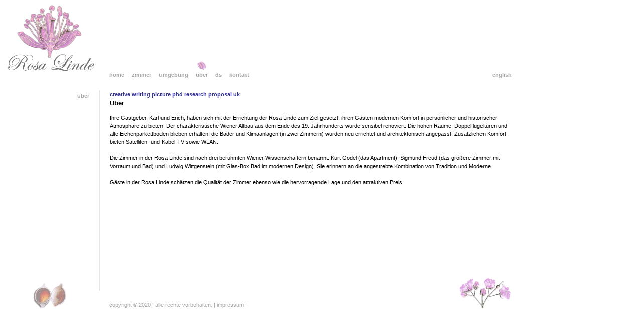

--- FILE ---
content_type: text/html; charset=UTF-8
request_url: https://www.rosalinde.at/index.php?id=4&L=1
body_size: 1953
content:
<!DOCTYPE html
     PUBLIC "-//W3C//DTD XHTML 1.0 Transitional//EN"
     "http://www.w3.org/TR/xhtml1/DTD/xhtml1-transitional.dtd">
<html xml:lang="de-DE" lang="de-DE" xmlns="http://www.w3.org/1999/xhtml">
<head>

<meta http-equiv="Content-Type" content="text/html; charset=utf-8" />
<!-- 
	This website is powered by TYPO3 - inspiring people to share!
	TYPO3 is a free open source Content Management Framework initially created by Kasper Skaarhoj and licensed under GNU/GPL.
	TYPO3 is copyright 1998-2015 of Kasper Skaarhoj. Extensions are copyright of their respective owners.
	Information and contribution at http://typo3.org/
-->



<title>Rosa Linde - Comfort Bed &amp; Breakfast: Über</title>
<meta name="generator" content="TYPO3 4.5 CMS" />

<link rel="stylesheet" type="text/css" href="typo3temp/stylesheet_fad97d0aa7.css?1395046189" media="all" />
<link rel="stylesheet" type="text/css" href="typo3conf/ext/wt_gallery/files/css/wtgallery_main.css?1317925213" media="all" />
<link rel="stylesheet" type="text/css" href="fileadmin/styles/main.css?1695632913" media="all" />
<link rel="stylesheet" type="text/css" href="fileadmin/styles/menu.css?1317731835" media="all" />
<link rel="stylesheet" type="text/css" href="fileadmin/styles/gallery.css?1317825910" media="all" />
<link rel="stylesheet" type="text/css" href="fileadmin/styles/googlemaps.css?1317629154" media="all" />
<link rel="stylesheet" type="text/css" href="fileadmin/styles/powermail.css?1288425787" media="all" />



<script src="typo3temp/javascript_0b12553063.js?1395046189" type="text/javascript"></script>


<script type="text/javascript" src="fileadmin/javascript/common.js"></script>
    <!--[if lt IE 8]>
      <style type=text/css>@import url(fileadmin/styles/ie7_or_less.css);</style>
    <![endif]-->
    <!--[if lt IE 7]>
      <style type=text/css>@import url(fileadmin/styles/ie6_or_less.css);</style>
    <![endif]-->
</head>
<body>
<div id="PAGE"><div id="HEADER"><a href="/"><img src="fileadmin/images/header/rosalinde-logo-v2.png" alt="ROSA LINDE" /></a></div><div id="MENU_MAIN"><ul id="NAVIGATION"><li><a href="index.php?id=2" target="_top">Home</a></li><li><a href="index.php?id=3" target="_top">Zimmer</a></li><li><a href="index.php?id=15" target="_top">Umgebung</a></li><li><div id="focus"><img src="fileadmin/images/knopf.png" alt="" /></div><a href="index.php?id=4" target="_top">Über</a></b></li><li><a href="index.php?id=28" target="_top">DS</a></li><li><a href="index.php?id=5" target="_top">Kontakt</a></li></ul></div><div id="LNG_SWITCH"><div id="LNG_SWITCH_TXT"><a href="index.php?id=4&amp;L=1">English</a></div></div><div id="CONTENT"><div id="LEFT"><div class="HEADER"><h1>Über</h1></div><div id="externalthumbs"></div><div class="CONTENT"></div></div><div id="CENTER"><a href="http://www.rosalinde.at/?creative-writing-picture">creative writing picture</a> <a href="http://www.rosalinde.at/?phd-research-proposal-uk">phd research proposal uk</a>
	<!--  CONTENT ELEMENT, uid:99/text [begin] -->
		<div id="c99" class="csc-default">
		<!--  Header: [begin] -->
			<div class="csc-header csc-header-n1"><h1 class="csc-firstHeader">Über</h1></div>
		<!--  Header: [end] -->
			
		<!--  Text: [begin] -->
			<p class="bodytext">Ihre Gastgeber, Karl und Erich, haben sich mit der Errichtung der Rosa Linde zum Ziel gesetzt, ihren Gästen modernen Komfort in persönlicher und historischer Atmosphäre zu bieten. Der charakteristische Wiener Altbau aus dem Ende des 19. Jahrhunderts wurde sensibel renoviert. Die hohen Räume, Doppelflügeltüren und alte Eichenparkettböden blieben erhalten, die Bäder und Klimaanlagen (in zwei Zimmern) wurden neu errichtet und architektonisch angepasst. Zusätzlichen Komfort bieten Satelliten- und Kabel-TV sowie WLAN.<br />&nbsp;<br />Die Zimmer in der Rosa Linde sind nach drei berühmten Wiener Wissenschaftern benannt: Kurt Gödel (das Apartment), Sigmund Freud (das größere Zimmer mit Vorraum und Bad) und Ludwig Wittgenstein (mit Glas-Box Bad im modernen Design). Sie erinnern an die angestrebte Kombination von Tradition und Moderne.<br />&nbsp;<br />Gäste in der Rosa Linde schätzen die Qualität der Zimmer ebenso wie die hervorragende Lage und den attraktiven Preis. </p>
		<!--  Text: [end] -->
			</div>
	<!--  CONTENT ELEMENT, uid:99/text [end] -->
		</div><div id="RIGHT"></div></div><div id="FOOTER"><div id="FOOTER_IMG_LEFT"><img src="fileadmin/images/footer/nuts.png" alt="" /></div><div id="FOOTER_LANGUAGE"><a href="index.php?id=4&amp;L=1">English</a></div><div id="FOOTER_TEXT">Copyright &copy; 2020&nbsp;|&nbsp;Alle Rechte vorbehalten.&nbsp;|&nbsp;</div><div id="FOOTER_MENU"><a href="index.php?id=8&amp;L=0">Impressum</a></div><div id="FOOTER_SPACER">|</div><div id="FOOTER_PAYLIFE_IMG"><span>&nbsp;</span></div><div id="FOOTER_IMG"><img src="fileadmin/images/footer/footer_img.png" alt="" /></div></div></div>




</body>
</html>

--- FILE ---
content_type: text/css
request_url: https://www.rosalinde.at/fileadmin/styles/main.css?1695632913
body_size: 2838
content:
/******************************/
/* ROSA LINDE - MAIN Styles */
/******************************/

* {
  MARGIN: 0px;
  PADDING: 0px;
}

HTML {
  /*OVERFLOW-Y: scroll;*/
}

BODY {
  WIDTH: 1000px;
  BACKGROUND: transparent;
  FONT-FAMILY: Verdana, arial, sans-serif;
  FONT-SIZE: 11px;
  LINE-HEIGHT: 150%;
  PADDING: 0px;
  MARGIN-TOP: 20px;
  MARGIN-LEFT: 20px;
  MARGIN-RIGHT: 20px;
  MARGIN-BOTTOM: 20px;
}

/* LAYOUT - main body of page */

#PAGE {
  WIDTH: 1000px;
  BACKGROUND-COLOR: transparent;
}

#HEADER {
  WIDTH: 1000px;
  HEIGHT: 120px;
  BACKGROUND-COLOR: transparent;
  OVERFLOW: visible;
  Z-INDEX: 2;
}

#HEADER img {
  MARGIN-TOP: -11px;
  MARGIN-LEFT: -6px;
  WIDTH:16.0em;
}

#PAGEICON {
  DISPLAY: none;
  POSITION: absolute;
  TOP: 110px; /* 100 */
  LEFT: 580px;
  TEXT-ALIGN: right;
  WIDTH: 400px;
  HEIGHT: 168px;
  OVERFLOW: visible;
  Z-INDEX: 3;
}

#CONTENT {
  POSITION: relative;
  B/ORDER-TOP: 1px solid black;
  BACKGROUND: transparent;
  WIDTH: 100%;
  HEIGHT: auto;
}

#CONTENT li {
  LIST-STYLE-TYPE: circle;
  PADDING-LEFT: 0px;
  margin-left: 15px;
}

/****************/
/** BANNER IMG **/
/****************/

#c24 div div img, #c37 div div img {
  width: 800px;
  height: 150px;
}

/****************/
/** NAVIGATION **/
/****************/

#MENU_MAIN {
  BACKGROUND-COLOR: transparent;
  WIDTH: 802px;
  HEIGHT: 20px;
  MARGIN: 0px;
  MARGIN-LEFT: 198px;
  PADDING: 0px;
  Z-INDEX: 99;
}

#LNG_SWITCH {
  POSITION: absolute;
  BACKGROUND-COLOR: transparent;
  TOP: 140px;
  LEFT: 960px;
  WIDTH: 60px;
  HEIGHT: 20px;
  PADDING-TOP: 1px;
  Z-INDEX: 1;
}

#LNG_SWITCH_TXT {
  FLOAT: right;
}

#LNG_SWITCH_TXT A {
  COLOR: #A5A5A5;
  TEXT-DECORATION: none;
  text-transform: lowercase;
}

#LNG_SWITCH_TXT A:hover {
  COLOR: #000;
  TEXT-DECORATION: none;
}

#MENU_OBEN a, #MENU_OBEN a:link, #MENU_OBEN a:visited {
  COLOR: #222;
  TEXT-DECORATION: none;
}

#MENU_OBEN a:hover {
  COLOR: #888;
  TEXT-DECORATION: none;
}

#MENU_LINKS {
  MARGIN-TOP: 27px;
  MARGIN-BOTTOM: 25px;
}


/***********/
/** LINKS **/
/***********/
A, A:link, A:hover, A:visited {
  BACKGROUND: transparent;
  COLOR: #333399;
  CURSOR: pointer;
  TEXT-DECORATION: none;
  FONT-WEIGHT: bold;
}

A:hover, a:active {
  TEXT-DECORATION: underline;
}


/*************/
/** CENTER **/
/*************/

#CENTER {
  BORDER-LEFT: 1px solid #E6E6E6;
  FLOAT: LEFT;
  MIN-HEIGHT: 400px;
  WIDTH: 801px;
  MARGIN: 0px;
  MARGIN-TOP: 20px;
  PADDING: 0px;
  PADDING-LEFT: 20px;
}

#CENTER .embed {
  PADDING: 0px;
  PADDING-RIGHT: 10px;
  DISPLAY: none;
}

#CENTER .csc-textpic-caption {
  FONT-SIZE: 90%;
}

#CENTER .csc-textpic-clear {
  MARGIN-BOTTOM: 5px;
}

#SEPARATOR {
  BORDER-BOTTOM: 1px DASHED #666;
  PADDING-TOP: 1.75em;
  MARGIN-BOTTOM: 5px;
}

#LEFT {
  BACKGROUND-COLOR: tansparent;
  FLOAT: left;
  WIDTH: 158px;
  MIN-HEIGHT: 150px;
  MARGIN-TOP: 20px;
  MARGIN-RIGHT: 20px;
  PADDING: 0px;
}

#LEFT H1, #LEFT H2, #LEFT H3, #LEFT H4, #LEFT H5, #LEFT H6 {
  COLOR: #A5A5A5;
}

#LEFT H1 {
  TEXT-TRANSFORM: lowercase;
  TEXT-ALIGN: right;
  FONT-SIZE: 11px;
  MARGIN-TOP: 5px;
}

#LEFT .CONTENT {
  COLOR: #A5A5A5;
  PADDING-TOP: 0.1em;
}

#ANMERKUNG {
  B/ORDER: 1px solid #222;
  BACKGROUND-COLOR: transparent;
}

#RIGHT {
  DISPLAY: none;
  BORDER: 1px solid #DEDEDE;
  BACKGROUND-COLOR: #3f5175;
  COLOR: #DDD;
  FLOAT: left;
  WIDTH: 175px;
  MIN-HEIGHT: 150px;
  MARGIN: 0px;
  MARGIN-LEFT: 9px;
  MARGIN-BOTTOM: 25px;
  PADDING: 0px;
  PADDING-BOTTOM: 20px;
  PADDING-LEFT: 10px;
  PADDING-RIGHT: 10px;
}


/************/
/** FOOTER **/
/************/

#FOOTER {
  #DISPLAY: none;
  POSITION: relative;
  CLEAR: both;
  BORDER: none;
  BACKGROUND-COLOR: transparent;
  WIDTH: 1000px;
  HEIGHT: 20px;
  MARGIN: 0px;
  MARGIN-BOTTOM: 20px;
  PADDING-top: 20px;
}

#FOOTER_IMG_LEFT {
  FLOAT: left;
  MARGIN-TOP: -38px;
  MARGIN-LEFT: 43px;
}

#FOOTER_LANGUAGE {
  DISPLAY: none;
}

#FOOTER_TEXT {
  FLOAT: left;
  FONT-FAMILY: Verdana, Arial, sans-serif;
  #FONT-WEIGHT: bold;
  FONT-SIZE: 11px;
  TEXT-TRANSFORM: lowercase;
  MARGIN-LEFT: 83px;
  COLOR: #A5A5A5;
}

#FOOTER_MENU {
  FLOAT: left;
  FONT-FAMILY: Verdana, Arial, sans-serif;
  #FONT-WEIGHT: bold;
  FONT-SIZE: 11px;
  TEXT-TRANSFORM: lowercase;
}

#FOOTER A {
  COLOR: #A5A5A5;
  TEXT-DECORATION: none;
  PADDING-LEFT: 0px;
  PADDING-RIGHT: 0px;
  FONT-WEIGHT: normal;
}

#FOOTER A:active,
#FOOTER A:hover {
  COLOR: #000;
}

#FOOTER_SPACER {
  FLOAT: left;
  FONT-FAMILY: Verdana, Arial, sans-serif;
  #FONT-WEIGHT: bold;
  FONT-SIZE: 11px;
  TEXT-TRANSFORM: lowercase;
  COLOR: #A5A5A5;
  MARGIN-LEFT: 5px;
}

#FOOTER_PAYLIFE_IMG {
  FLOAT: left;
  PADDING-LEFT: 6px;
  PADDING-TOP: 1px;
}

#FOOTER_IMG {
  FLOAT: right;
  MARGIN-TOP: -47px;
}

.paylife_footer_img {
  height: 15px;
  margin-right: 8px;
}

/**************/
/* TYPOGRAPHY */
/**************/

p, ol, ul {
  MARGIN: 0 0 1.5em
}

H1, H2, H3, H4, H5, H6 {
  COLOR: #000;
  LETTER-SPACING: 0px;
  MARGIN-TOP: 0.25em;
  MARGIN-BOTTOM: 1.0em;
  MARGIN-LEFT: 0px;
  MARGIN-RIGHT: 0px;
  PADDING:0px;
}

.csc-firstHeader {
}

H1, H2 {
  FONT-SIZE: 115%;
  LINE-HEIGHT: 1.2em;
}


H3, H4 {
  FONT-SIZE: 110%;
}

H5, H6 {
  FONT-SIZE: 85%;
}

H2, H4, H6 {
  FONT-WEIGHT: normal;
}

.csc-textpic-caption {
  TEXT-ALIGN: center;
}

.csc-textpic-caption A {
  TEXT-DECORATION: none;
}

/* LISTS */
UL {
  LINE-HEIGHT: 18px;
  LIST-STYLE-TYPE: none;
  MARGIN-TOP: 0px;
  PADDING-TOP: 0px;
  PADDING-LEFT: 0px;
}

UL.related {margin-top: -1em}

ul.nomarker li {background:none;padding-left:0}

LI {
  LIST-STYLE-POSITION: outside;
  BACKGROUND: url(/fileadmin/images/list/bullet.gif) no-repeat 0px 5px;
  PADDING-LEFT: 19px;
}

li.doc {background-position: 3px -500px}

ol {margin: .5em .5em 1.5em}
ol li {margin-left: 1.4em;padding-left: 0;background: none; list-style-type: decimal}

dl {margin: 0 0 1em 0}
dt {font-weight:bold;margin-top: 1.3em}
dl dl {margin: 0 0 1.5em 30px}

/* GENERAL */
img {border:none} 
hr {margin: 1em 0;background:#f2f2f2;height:1px;color:#f2f2f2;border:none;clear:both}

.CLEAR {
  CLEAR: both;
  POSITION: relative;
  FONT-SIZE: 0px;
  HEIGHT: 0px;
  LINE-HEIGHT: 0px;
}

/* TABLES */

TABLE {
  MARGIN: 0px;
  PADDING: 0px;
  PADDING-BOTTOM: 10px;
}

TABLE P {
  MARGIN: 0px;
  PADDING: 0px;
}

TH, TD {
  FONT-WEIGHT: normal;
  MIN-WIDTH: 200px;
}

TD A {
  COLOR: #740009;
  FONT-WEIGHT: bold;
}


TR, TD, TH {
}


/******************/
/* TYPO3 SPECIFIC */
/******************/

.csc-default {
  MARGIN-BOTTOM: 10px;
}

.csc-textpic-intext-left-nowrap .csc-textpic-text {
  PADDING-LEFT: 10px;
  PADDING-TOP: 21px;
}

.csc-header-n1 {
  MARGIN-TOP: 0px;
}


/************/
/* CALENDAR */
/************/

.calendar table {
}

.calendar TABLE TH,
.calendar TABLE TD {
  MIN-WIDTH: 0px;
}


/******************/
/* GOOGLE WEATHER */
/******************/

.tx-pitgoogleforecast-pi1 {
  POSITION: relative;
  FLOAT: left;
}

.forecast-div {
  FLOAT: left;
  MARGIN-RIGHT: 20px;
  PADDING: 10px;
  BORDER: 1px solid #e6e6e6;
  BACKGROUND: #f8f8f8;
}

.forecast-date {
  FONT-WEIGHT: bold;
}

.forecast-icon {
  MARGIN-TOP: 10px;
  MARGIN-BOTTOM: 10px;
}

.forecast-title {
  DISPLAY: none;
}

/*******************/
/* perfectlightbox */
/*******************/

.overlay {
  width: 5000px;
}

/**************/
/* wt_gallery */
/**************/

div.tx-wtgallery-pi1 {
  padding: 0px;
}

.wtgallery_list_area h2 {
  DISPLAY: none;
}

.wtgallery_list_pagebrowser_area {
  DISPLAY: none;
}

.tx-wtgallery-pi1 {
  PADDING: 0px;
}

.tx-wtgallery-pi1 div div div {
  MARGIN: 0px;
  MARGIN-RIGHT: 4px;
  PADDING: 0px;
}

.wtgallery_list a img {
  BORDER: 0px solid #cccccc;
}

#c54 div, #c55 div, #c56 div, #c57 div, #c58 div, #c59 div, #c60 div, #c61 div, #c62 div {
  PADDING: 0px;
  BACKGROUND-COLOR: #ffffff;
}

.tx-wtgallery-pi1 div div div a img {
  PADDING: 0px;
  BORDER: 0px solid #cccccc;
}

#colorbox {
  LEFT: 20px;
}

#myGallery407 {
  border: 0px solid #cccccc;
}

#myGallery407 div.carouselContainer {
  display: none;
}

#myGallery415, #myGallery416, #myGallery417, #myGallery427, #myGallery428, #myGallery429, #myGallery436 {
  border: 0px solid #cccccc;
}

#rglbBottom {
  display: none;
}

div#rglbCenter {
  padding: 0px;
}

a#rglbPrevLink:hover {
  background: transparent url('http://www.rosalinde.at/fileadmin/images/fleche1.png') no-repeat center left;
}

a#rglbNextLink:hover {
  background: transparent url('http://www.rosalinde.at/fileadmin/images/fleche2.png') no-repeat 100% 50%;
}

div#c415 div div div a.open:hover {
  background: transparent url('#') no-repeat 100% 50%;
}

div#c416 div div div a.open:hover {
  background: transparent url('#') no-repeat 100% 50%;
}

div#c417 div div div a.open:hover {
  background: transparent url('#') no-repeat 100% 50%;
}

div#c427 div div div a.open:hover {
  background: transparent url('#') no-repeat 100% 50%;
}

div#c428 div div div a.open:hover {
  background: transparent url('#') no-repeat 100% 50%;
}

div#c429 div div div a.open:hover {
  background: transparent url('#') no-repeat 100% 50%;
}

div#c436 div div div a.open:hover {
  background: transparent url('#') no-repeat 100% 50%;
}

/*******************/
/* planyo specific */
/*******************/

.calpicker thead tr th, .calpicker tbody tr td {
  MIN-WIDTH: 0px;
}

#planyo_content form fieldset ul li, #box_search_form fieldset ul li {
  PADDING-LEFT: 0px;
}

#row_box_start_date {
  MARGIN-TOP: 20px;
}

/******************/
/* menu knopf div */
/******************/

#focus {
  margin-top: -19px;
  margin-left: -1px;
  padding-right: 15px;
  text-align: center;
}

/************************/
/* booking.com specific */
/************************/

#bC1 {
  margin-left: -17px;
  margin-bottom: 30px;
}

#handdown {
  margin-top: 40px;
}

#oBde {
  width: 120px;
  height: 30px;
  margin: 0px;
  padding: 0px;
  border: 2px dashed #ff0000;
  text-align: center;
  background: #ffffff;
  margin-top: 10px;
  margin-left: 18px;
  margin-bottom: 10px;
}

#handup {
  margin-bottom: 40px;
}

#oBDeTbl {
  width: 120px;
  height: 30px;
  margin: 0px;
  padding: 0px;
  border: 0px solid #ffffff;
}

#oBDeTbl td {
  width: 120px;
  height: 30px;
  min-width: 120px;
}

#oBde a {
  text-decoration: none;
  color: #ff0000;
}

#oBde a:hover {
  text-decoration: none;
  color: #000000;
}

#bCajs {
  margin-bottom: 30px;
  height: 100%;
}

/*********************************/
/* reservierungsbestimmungen tbl */
/*********************************/

#btbl {
  border: 0px solid #cccccc;
  margin: 0px;
  padding: 0px;
}

#btblr1 {
  border-bottom: 0px solid #cccccc;
  margin: 0px;
  padding: 0px;
  vertical-align: top;
  padding-bottom: 5px;
}

#btblrR1 {
  border-bottom: 0px solid #cccccc;
  padding: 0px;
  padding-bottom: 5px;
  padding-left: 15px;  
}

#btblr2 {
  border-bottom: 0px solid #cccccc;
  background-color: #cccccc;
  height:2px;
}

#btblr3 {
  border-bottom: 1px solid #cccccc;
  padding-top: 5px;
  padding-bottom: 5px;
}

#btblr4 {
  border-bottom: 1px solid #cccccc;
  padding-top: 5px;
  padding-bottom: 5px;
}

#btblrR {
  border-bottom: 1px solid #cccccc;
  padding-top: 5px;
  padding-bottom: 5px;
  padding-left: 15px;  
}

#btblr5 {
  border-bottom: 1px solid #cccccc;
  padding-top: 5px;
  padding-bottom: 5px;
}

#btblr6 {
  border-bottom: 1px solid #cccccc;
  padding-top: 5px;
  padding-bottom: 5px;
}

#btblr7 {
  border-bottom: 1px solid #cccccc;
  padding-top: 5px;
  padding-bottom: 5px;
}


#c369 {
  margin-left: -5px;
}


--- FILE ---
content_type: text/css
request_url: https://www.rosalinde.at/fileadmin/styles/menu.css?1317731835
body_size: 459
content:
/******************************/
/* ROSA LINDE - MENU Styles */
/******************************/

#NAVIGATION, #NAVIGATION ul {
  HEIGHT: 20px;
  FLOAT: left;
  FONT-FAMILY: Verdana, Arial, sans-serif;
  FONT-SIZE: 11px;
  TEXT-TRANSFORM: lowercase;
  WIDTH: auto;
  MARGIN: 0px;
  #MARGIN-TOP: 6px; /* 4px */
  MARGIN-RIGHT: 0px;
  PADDING: 0px;
  LEFT: 170px;
}

#NAVIGATION a {
  BORDER-LEFT: none;
  DISPLAY: block;
  COLOR: #A5A5A5;
  TEXT-DECORATION: none;
  WIDTH: auto;
  MARGIN: 0px;
  PADDING: 0px;
  PADDING-BOTTOM: 0px;
  PADDING-LEFT: 0px;
  PADDING-RIGHT: 15px;
}


#NAVIGATION a.menuparent {
}

#NAVIGATION li {
  BACKGROUND: none;
  BORDER: none;
  FLOAT: left;
  WIDTH: auto;
  MARGIN: 0px;
  PADDING: 0px;
}

#NAVIGATION li ul {
  BACKGROUND: transparent;
  position : absolute;
  LEFT: -999px;
  HEIGHT: 0px;
  WIDTH: 0px;
  MARGIN: 0px;
  M/ARGIN-TOP: 2px;
  MARGIN-LEFT: 0px;
  PADDING: 0px;
}

#NAVIGATION li li {
  BACKGROUND: #FFF;
  BORDER-LEFT: 1px solid #000;
  FONT-SIZE: 12px;
  TEXT-ALIGN: left;
  WIDTH: 185px;
  PADDING-TOP: 5px;
  PADDING-LEFT: 5px;
  FILTER: alpha(opacity=90);
  -moz-opacity: 90;
  -khtml-opacity: 0.90;
  opacity: 0.90;
}

#NAVIGATION li ul a {
  BORDER: none;
  WIDTH: auto;
  PADDING: 0px;
}

#NAVIGATION li ul ul {
  background-color : #F0F;
  MARGIN: 0px;
}

#NAVIGATION li:hover ul ul,
#NAVIGATION li:hover ul ul ul,
#NAVIGATION li.sfhover ul ul,
#NAVIGATION li.sfhover ul ul ul {
  LEFT: -999em;
}

#NAVIGATION li:hover ul,
#NAVIGATION li li:hover ul,
#NAVIGATION li li li:hover ul,
#NAVIGATION li.sfhover ul,
#NAVIGATION li li.sfhover ul, 
#NAVIGATION li li li.sfhover ul {
  LEFT: auto;
}

#NAVIGATION a:hover,
#NAVIGATION a:active,
#NAVIGATION li:hover,
#NAVIGATION li.sfhover,
#NAVIGATION li ul a:hover {
  B\ACKGROUND-COLOR: transparent;
  COLOR: #000;
}



--- FILE ---
content_type: text/css
request_url: https://www.rosalinde.at/fileadmin/styles/gallery.css?1317825910
body_size: 380
content:
/*********************************/
/* ROSA LINDE - GALLERY Styles */
/*********************************/

.tx-rgsmoothgallery-pi1 .jdGallery a.left {
  background-image:url(http://www.rosalinde.at/fileadmin/images/fleche1.png);
}

.tx-rgsmoothgallery-pi1 .jdGallery a.right {
  background-image:url(http://www.rosalinde.at/fileadmin/images/fleche2.png);
}

/*


#externalthumbs .label {
  DISPLAY: none;
}

#externalthumbs {
  FLOAT: left;
  MARGIN: 0px;
  PADDING: 0px;
  WIDTH: 158px;
}

.carouselWrapper {
  PADDING: 0px;
  MARGIN: 0px;
}

.carouselInner {
  WIDTH: 158px;
  HEIGHT: 500px;
  MARGIN: 0px;
  MARGIN-LEFT: -5px;
  PADDING: 0px;
}

.carouselInner .thumbnail {
  #FLOAT: right;
  #CURSOR: pointer;
  MARGIN: 0px;
  PADDING: 0px;
  PADDING-BOTTOM: 5px;
  MARGIN-LEFT: -5px;
  HEIGHT: 50px;
}






.tx-rgsmoothgallery-pi1 {
  FLOAT: none;
  WIDTH: 528px;
  MARGIN-TOP: 39px;
}

#externalthumbs {
  DISPLAY: none;
  FLOAT: left;
  PADDING: 0px;
  PADDING-RIGHT: 1px;
  MARGIN: 0px;
  WIDTH: 1000px;
}

#CENTER .myGallery {
  BORDER: none;
  WIDTH: 528px;
  HEIGHT: 397px;
}

#CENTER .jdGallery .slideInfoZone h2 {
  BACKGROUND: transparent;
  COLOR: #FFF;
  FONT-FAMILY: Verdana, arial, sans-serif;
  FONT-SIZE: 13px;
  FONT-WEIGHT: 300;
  LINE-HEIGHT: 120%;
}

*/


--- FILE ---
content_type: text/css
request_url: https://www.rosalinde.at/fileadmin/styles/googlemaps.css?1317629154
body_size: 120
content:
/************************************/
/* ROSA LINDE - GOOGLEMAPS Styles */
/************************************/

.tx-rzgooglemaps-pi1,
.advanced-route,
.rz-map {
  BORDER: none;
}

#map_canvas {
  HEIGHT: 528px;
  WIDTH: 363px;
}

#map_canvas span,
#map_canvas a {
  DISPLAY: none;
}


--- FILE ---
content_type: text/css
request_url: https://www.rosalinde.at/fileadmin/styles/powermail.css?1288425787
body_size: 1054
content:
/* MAIN STYLES */

.tx-powermail-pi1 {
  MARGIN-TOP: 10px;
}

.tx-powermail-pi1 fieldset {
  BORDER: none;
}

.powermail_pagebrowser {
  DISPLAY: none;
}

.tx-powermail-pi1 .powermail_mandatory_js {
  COLOR: #740009;
  CLEAR: BOTH;
  PADDING-LEFT: 1px;
  MARGIN-LEFT: 0px;
  MARGIN-TOP: 0.5em;
  MARGIN-BOTTOM: 0px;
  MARGIN-BOTTOM: 1.0em;
}

.tx-powermail-pi1_mandatory p {
  MARGIN-BOTTOM: 1.0em;
}

.tx-powermail-pi1_mandatory .powermail_mandatory_listitem {
  COLOR: #740009;
}

.tx-powermail-pi1_fieldset_7 .tx_powermail_pi1_fieldwrap_html label,
.tx-powermail-pi1_fieldset_10 .tx_powermail_pi1_fieldwrap_html label,
.tx-powermail-pi1_fieldset_14 .tx_powermail_pi1_fieldwrap_html label {
  CLEAR: both;
  DISPLAY: block;
  FLOAT: left;
  WIDTH: 13.5em;
  MARGIN: 0px;
  MARGIN-TOP: 0.5em;
  PADDING: 0px;
}

.tx-powermail-pi1_fieldset_7 .tx_powermail_pi1_fieldwrap_html input,
.tx-powermail-pi1_fieldset_10 .tx_powermail_pi1_fieldwrap_html input,
.tx-powermail-pi1_fieldset_14 .tx_powermail_pi1_fieldwrap_html input,
.tx-powermail-pi1_fieldset_10 .tx_powermail_pi1_fieldwrap_html select,
.tx-powermail-pi1_fieldset_14 .tx_powermail_pi1_fieldwrap_html select {
  BORDER: none;
  BACKGROUND-COLOR: #DDD;
  COLOR: #555;
  FONT-WEIGHT: 300;
  WIDTH: 25.0em;
  HEIGHT: 1.25em;
  MARGIN-TOP: 0.5em;
  PADDING: 2px;
}

.tx-powermail-pi1_fieldset_10 .tx_powermail_pi1_fieldwrap_html_73 input,
.tx-powermail-pi1_fieldset_10 .tx_powermail_pi1_fieldwrap_html_78 input,
.tx-powermail-pi1_fieldset_10 .tx_powermail_pi1_fieldwrap_html_74 input,
.tx-powermail-pi1_fieldset_10 .tx_powermail_pi1_fieldwrap_html_75 input,
.tx-powermail-pi1_fieldset_14 .tx_powermail_pi1_fieldwrap_html_71 input,
.tx-powermail-pi1_fieldset_14 .tx_powermail_pi1_fieldwrap_html_72 input {
  TEXT-ALIGN: right;
  WIDTH: 2.0em;
}

.tx-powermail-pi1_fieldset_10 .tx_powermail_pi1_fieldwrap_html textarea,
.tx-powermail-pi1_fieldset_14 .tx_powermail_pi1_fieldwrap_html textarea {
  BORDER: none;
  BACKGROUND-COLOR: #DDD;
  COLOR: #555;
  OVERFLOW: auto;
  WIDTH: 27.8em;
  MARGIN-TOP: 0.4em;
  PADDING: 2px;
}

.tx-powermail-pi1_fieldset_10 .tx_powermail_pi1_fieldwrap_html select,
.tx-powermail-pi1_fieldset_14 .tx_powermail_pi1_fieldwrap_html select {
  WIDTH: 25.4em;
  HEIGHT: 22px;
  MARGIN-TOP: 0.5em;
}

.tx-powermail-pi1 .tx_powermail_pi1_fieldwrap_html_captcha input {
  WIDTH: 17.0em;
  FLOAT: left;
  PADDING-LEFT: 2px;
  PADDING-RIGHT: 2px;
  MARGIN-TOP: 5px;
}

.tx-powermail-pi1 .tx_powermail_pi1_fieldwrap_html_captcha img {
  BORDER: 1px solid #DDD;
  FLOAT: none;
  WIDTH: 100px;
  HEIGHT: 18px;
  MARGIN-LEFT: 0.4em;
  MARGIN-TOP: 5px;
}


/* BUTTONS */

.tx-powermail-pi1 .tx_powermail_pi1_fieldwrap_html_submit input,
.tx-powermail-pi1 .tx_powermail_pi1_fieldwrap_html_reset input,
.tx-powermail-pi1 .tx_powermail_pi1_formconfirmation_back input,
.tx-powermail-pi1 .tx_powermail_pi1_formconfirmation_submit input,
.tx-powermail-pi1 .tx-powermail-pi1_mandatory_submit,
.tx-powermail-pi1 .tx_powermail_pi1_submitmultiple_forward,
.tx-powermail-pi1 .tx_powermail_pi1_submitmultiple_back {
  CURSOR: pointer;
  BORDER: none;
  BACKGROUND-COLOR: #740009;
  COLOR: #F0F0F0;
  FONT-WEIGHT: normal;
  HEIGHT: 22px;
  WIDTH: auto;
  MARGIN: 0px;
  PADDING: 0px;
  PADDING-BOTTOM: 2px;
  PADDING-LEFT: 0.5em;
  PADDING-RIGHT: 0.5em;
}


/* COMMON CHECK BOX STYLES */

.tx_powermail_pi1_fieldwrap_html_check {
  PADDING-BOTTOM: 1.0em;
}

.tx_powermail_pi1_fieldwrap_html_checkbox_title,
.tx_powermail_pi1_fieldwrap_html_radio_title {
  BACKGROUND-COLOR: #222;
  COLOR: white;
  FONT-WEIGHT: bold;
  PADDING: 0px;
  PADDING-TOP: 0.3em;
  PADDING-LEFT: 0.6em;
  PADDING-BOTTOM: 0.4em;
}

.tx_powermail_pi1_fieldwrap_html_checkbox_title img,
.tx_powermail_pi1_fieldwrap_html_radio_title img {
  DISPLAY: none;
}

.tx_powermail_pi1_fieldwrap_html_checkbox_title dfn,
.tx_powermail_pi1_fieldwrap_html_radio_title dfn {
  COLOR: white;
  FONT-STYLE: normal;
}

.tx_powermail_pi1_fieldwrap_html_checkbox_title a:hover,
.tx_powermail_pi1_fieldwrap_html_radio_title a:hover {
  CURSOR: default;
  TEXT-DECORATION: none;
}

.tx_powermail_pi1_fieldwrap_html_check p {
  MARGIN: 0px;
  MARGIN-BOTTOM: 1.0em;
}

.powermail_check_inner {
  CLEAR: both;
  PADDING-LEFT: 0.5em;
  PADDING-BOTTOM: 0.5em;
  PADDING-TOP: 0.5em;
}

.powermail_check_inner input,
.powermail_check_inner H6 {
  FLOAT: left;
}

.powermail_check_inner H6 {
  FONT-SIZE: 100%;
  WIDTH: 40.0em;
  MARGIN: 0px;
  PADDING: 0px;
  PADDING-LEFT: 0.5em;
}

.powermail_check_inner STRONG {
  DISPLAY: inline-block;
  FONT-WEIGHT: normal;
  WIDTH: 3.5em;
  TEXT-ALIGN: right;
}


/* COMMON RADIO BOX STYLES */

.powermail_radio_inner {
  MARGIN-BOTTOM: 0.5em;
  PADDING-TOP: 0.5em;
  PADDING-BOTTOM: 0.75em;
}

.powermail_radio_inner input {
  FLOAT: left;
  WIDTH: 4.0em;
  HEIGHT: 4.0em;
}

.powermail_radio_inner label {
}


/* GREYISH ITEMS */

.powermail_radio_inner_uid36_0,
.powermail_radio_inner_uid36_2,
.powermail_radio_inner_uid58_0,
.powermail_radio_inner_uid58_2,
.powermail_check_inner_uid37_0,
.powermail_check_inner_uid37_2,
.powermail_check_inner_uid37_4, 
.powermail_check_inner_uid38_0,
.powermail_check_inner_uid38_2,
.powermail_check_inner_uid59_0,
.powermail_check_inner_uid59_2,
.powermail_check_inner_uid59_4,
.powermail_check_inner_uid60_0,
.powermail_check_inner_uid60_2,
.powermail_check_inner_uid60_4 {
/*BACKGROUND-COLOR: #DDD;*/
}


/* FIELDSETS */

.tx-powermail-pi1_fieldset_10,
.tx-powermail-pi1_fieldset_14 {
  MARGIN-BOTTOM: 1.5em;
}

.tx-powermail-pi1_fieldset_9,
.tx-powermail-pi1_fieldset_13 {
  MARGIN-BOTTOM: 1.0em;
}

.tx-powermail-pi1_fieldset_9 .tx_powermail_pi1_fieldwrap_html input[type="reset"],
.tx-powermail-pi1_fieldset_9 .tx_powermail_pi1_fieldwrap_html input[type="submit"],
.tx-powermail-pi1_fieldset_13 .tx_powermail_pi1_fieldwrap_html input[type="reset"],
.tx-powermail-pi1_fieldset_13 .tx_powermail_pi1_fieldwrap_html input[type="submit"] {
  FLOAT: left;
  LEFT: 1.0em;
  WIDTH: 9.0em;
  MARGIN-RIGHT: .75em;
  MARGIN-TOP: 0.5em;
}


/* CALENDAR */

.jscalendar_cb,
#uid69_msgCnt,
#uid70_msgCnt {
  DISPLAY: none;
}


--- FILE ---
content_type: application/javascript
request_url: https://www.rosalinde.at/fileadmin/javascript/common.js
body_size: 670
content:
/* 
  Son Of Suckerfish Menu Script From:
  http://www.htmldog.com/articles/suckerfish/dropdowns/
*/
 
sfHover = function() {
  var sfEls = document.getElementById("NAVIGATION").getElementsByTagName("LI");
  for (var i=0; i<sfEls.length; i++) {
    sfEls[i].onmouseover=function() {
      this.className+=" sfhover";
      this.style.zIndex=200; //this line added to force flyout to be above relatively positioned stuff in IE
    }
    sfEls[i].onmouseout=function() {
      this.className=this.className.replace(new RegExp(" sfhover\\b"), "");
    }
  }
}

if (window.attachEvent) window.attachEvent("onload", sfHover);

/* iframe resizing */

    function setIframeHeight(iframeName) {
      
      var divh = document.getElementById('testa').offsetHeight;
      //alert(divh);
      
      //var iframeWin = window.frames[iframeName];
      var iframeEl = document.getElementById? document.getElementById(iframeName): document.all? document.all[iframeName]: null;
      if (iframeEl) {
      iframeEl.style.height = "auto"; // helps resize (for some) if new doc shorter than previous
      //var docHt = getDocHeight(iframeWin.document);
      // need to add to height to be sure it will all show
      var h = alertSize();
      var new_h = (h-148);
      iframeEl.style.height = divh + "px";
      //alertSize();
      }
    }

    function alertSize() {
      var myHeight = 0;
      if( typeof( window.innerWidth ) == 'number' ) {
        //Non-IE
        myHeight = window.innerHeight;
      } else if( document.documentElement && ( document.documentElement.clientWidth || document.documentElement.clientHeight ) ) {
        //IE 6+ in 'standards compliant mode'
        myHeight = document.documentElement.clientHeight;
      } else if( document.body && ( document.body.clientWidth || document.body.clientHeight ) ) {
        //IE 4 compatible
        myHeight = document.body.clientHeight;
      }
      //window.alert( 'Height = ' + myHeight );
      return myHeight;
    }
